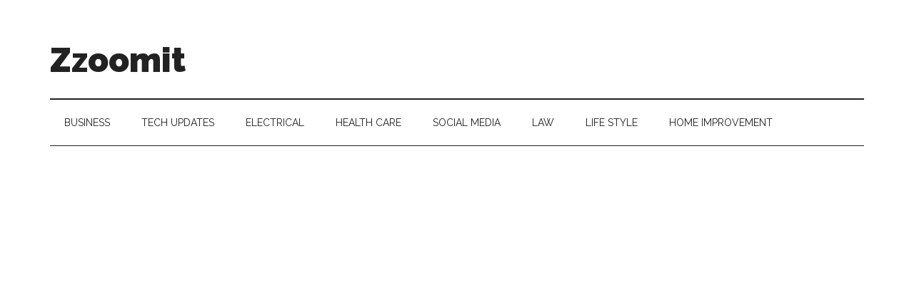

--- FILE ---
content_type: text/html; charset=UTF-8
request_url: https://www.zzoomit.com/how-to-buy-a-chandelier/
body_size: 13033
content:
<!DOCTYPE html>
<html lang="en-US" prefix="og: https://ogp.me/ns#">
<head >
<meta charset="UTF-8" />
<meta name="viewport" content="width=device-width, initial-scale=1" />

<!-- Search Engine Optimization by Rank Math - https://rankmath.com/ -->
<title>How to Buy a Chandelier - Zzoomit</title>
<meta name="description" content="With the rising living standards, the needs and wants of a large section of the population are also increasing rapidly. People are leaning more towards"/>
<meta name="robots" content="follow, index, max-snippet:-1, max-video-preview:-1, max-image-preview:large"/>
<link rel="canonical" href="https://www.zzoomit.com/how-to-buy-a-chandelier/" />
<meta property="og:locale" content="en_US" />
<meta property="og:type" content="article" />
<meta property="og:title" content="How to Buy a Chandelier - Zzoomit" />
<meta property="og:description" content="With the rising living standards, the needs and wants of a large section of the population are also increasing rapidly. People are leaning more towards" />
<meta property="og:url" content="https://www.zzoomit.com/how-to-buy-a-chandelier/" />
<meta property="og:site_name" content="Zzoomit" />
<meta property="article:section" content="Entertainment" />
<meta property="og:image" content="https://www.zzoomit.com/wp-content/uploads/2021/11/How-to-Buy-a-Chandelier.jpeg" />
<meta property="og:image:secure_url" content="https://www.zzoomit.com/wp-content/uploads/2021/11/How-to-Buy-a-Chandelier.jpeg" />
<meta property="og:image:width" content="1280" />
<meta property="og:image:height" content="720" />
<meta property="og:image:alt" content="How to Buy a Chandelier" />
<meta property="og:image:type" content="image/jpeg" />
<meta property="article:published_time" content="2021-11-17T10:21:09+00:00" />
<meta name="twitter:card" content="summary_large_image" />
<meta name="twitter:title" content="How to Buy a Chandelier - Zzoomit" />
<meta name="twitter:description" content="With the rising living standards, the needs and wants of a large section of the population are also increasing rapidly. People are leaning more towards" />
<meta name="twitter:image" content="https://www.zzoomit.com/wp-content/uploads/2021/11/How-to-Buy-a-Chandelier.jpeg" />
<meta name="twitter:label1" content="Written by" />
<meta name="twitter:data1" content="molly famwat" />
<meta name="twitter:label2" content="Time to read" />
<meta name="twitter:data2" content="2 minutes" />
<script type="application/ld+json" class="rank-math-schema">{"@context":"https://schema.org","@graph":[{"@type":["EducationalOrganization","Organization"],"@id":"https://www.zzoomit.com/#organization","name":"Zzoomit","url":"https://www.zzoomit.com","logo":{"@type":"ImageObject","@id":"https://www.zzoomit.com/#logo","url":"http://www.zzoomit.com/wp-content/uploads/2019/01/cropped-Electrical-Electronics-1.png","contentUrl":"http://www.zzoomit.com/wp-content/uploads/2019/01/cropped-Electrical-Electronics-1.png","caption":"Zzoomit","inLanguage":"en-US","width":"388","height":"126"}},{"@type":"WebSite","@id":"https://www.zzoomit.com/#website","url":"https://www.zzoomit.com","name":"Zzoomit","publisher":{"@id":"https://www.zzoomit.com/#organization"},"inLanguage":"en-US"},{"@type":"ImageObject","@id":"https://www.zzoomit.com/wp-content/uploads/2021/11/How-to-Buy-a-Chandelier.jpeg","url":"https://www.zzoomit.com/wp-content/uploads/2021/11/How-to-Buy-a-Chandelier.jpeg","width":"1280","height":"720","inLanguage":"en-US"},{"@type":"WebPage","@id":"https://www.zzoomit.com/how-to-buy-a-chandelier/#webpage","url":"https://www.zzoomit.com/how-to-buy-a-chandelier/","name":"How to Buy a Chandelier - Zzoomit","datePublished":"2021-11-17T10:21:09+00:00","dateModified":"2021-11-17T10:21:09+00:00","isPartOf":{"@id":"https://www.zzoomit.com/#website"},"primaryImageOfPage":{"@id":"https://www.zzoomit.com/wp-content/uploads/2021/11/How-to-Buy-a-Chandelier.jpeg"},"inLanguage":"en-US"},{"@type":"Person","@id":"https://www.zzoomit.com/how-to-buy-a-chandelier/#author","name":"molly famwat","image":{"@type":"ImageObject","@id":"https://secure.gravatar.com/avatar/ab560addf181f7c6cb393dfbe0ba3f00?s=96&amp;d=wp_user_avatar&amp;r=g","url":"https://secure.gravatar.com/avatar/ab560addf181f7c6cb393dfbe0ba3f00?s=96&amp;d=wp_user_avatar&amp;r=g","caption":"molly famwat","inLanguage":"en-US"},"worksFor":{"@id":"https://www.zzoomit.com/#organization"}},{"@type":"BlogPosting","headline":"How to Buy a Chandelier - Zzoomit","datePublished":"2021-11-17T10:21:09+00:00","dateModified":"2021-11-17T10:21:09+00:00","articleSection":"Entertainment","author":{"@id":"https://www.zzoomit.com/how-to-buy-a-chandelier/#author","name":"molly famwat"},"publisher":{"@id":"https://www.zzoomit.com/#organization"},"description":"With the rising living standards, the needs and wants of a large section of the population are also increasing rapidly. People are leaning more towards","name":"How to Buy a Chandelier - Zzoomit","@id":"https://www.zzoomit.com/how-to-buy-a-chandelier/#richSnippet","isPartOf":{"@id":"https://www.zzoomit.com/how-to-buy-a-chandelier/#webpage"},"image":{"@id":"https://www.zzoomit.com/wp-content/uploads/2021/11/How-to-Buy-a-Chandelier.jpeg"},"inLanguage":"en-US","mainEntityOfPage":{"@id":"https://www.zzoomit.com/how-to-buy-a-chandelier/#webpage"}}]}</script>
<!-- /Rank Math WordPress SEO plugin -->

<link rel='dns-prefetch' href='//ajax.googleapis.com' />
<link rel='dns-prefetch' href='//fonts.googleapis.com' />
<link rel="alternate" type="application/rss+xml" title="Zzoomit &raquo; Feed" href="https://www.zzoomit.com/feed/" />
<script type="text/javascript">
/* <![CDATA[ */
window._wpemojiSettings = {"baseUrl":"https:\/\/s.w.org\/images\/core\/emoji\/15.0.3\/72x72\/","ext":".png","svgUrl":"https:\/\/s.w.org\/images\/core\/emoji\/15.0.3\/svg\/","svgExt":".svg","source":{"concatemoji":"https:\/\/www.zzoomit.com\/wp-includes\/js\/wp-emoji-release.min.js?ver=6.5.2"}};
/*! This file is auto-generated */
!function(i,n){var o,s,e;function c(e){try{var t={supportTests:e,timestamp:(new Date).valueOf()};sessionStorage.setItem(o,JSON.stringify(t))}catch(e){}}function p(e,t,n){e.clearRect(0,0,e.canvas.width,e.canvas.height),e.fillText(t,0,0);var t=new Uint32Array(e.getImageData(0,0,e.canvas.width,e.canvas.height).data),r=(e.clearRect(0,0,e.canvas.width,e.canvas.height),e.fillText(n,0,0),new Uint32Array(e.getImageData(0,0,e.canvas.width,e.canvas.height).data));return t.every(function(e,t){return e===r[t]})}function u(e,t,n){switch(t){case"flag":return n(e,"\ud83c\udff3\ufe0f\u200d\u26a7\ufe0f","\ud83c\udff3\ufe0f\u200b\u26a7\ufe0f")?!1:!n(e,"\ud83c\uddfa\ud83c\uddf3","\ud83c\uddfa\u200b\ud83c\uddf3")&&!n(e,"\ud83c\udff4\udb40\udc67\udb40\udc62\udb40\udc65\udb40\udc6e\udb40\udc67\udb40\udc7f","\ud83c\udff4\u200b\udb40\udc67\u200b\udb40\udc62\u200b\udb40\udc65\u200b\udb40\udc6e\u200b\udb40\udc67\u200b\udb40\udc7f");case"emoji":return!n(e,"\ud83d\udc26\u200d\u2b1b","\ud83d\udc26\u200b\u2b1b")}return!1}function f(e,t,n){var r="undefined"!=typeof WorkerGlobalScope&&self instanceof WorkerGlobalScope?new OffscreenCanvas(300,150):i.createElement("canvas"),a=r.getContext("2d",{willReadFrequently:!0}),o=(a.textBaseline="top",a.font="600 32px Arial",{});return e.forEach(function(e){o[e]=t(a,e,n)}),o}function t(e){var t=i.createElement("script");t.src=e,t.defer=!0,i.head.appendChild(t)}"undefined"!=typeof Promise&&(o="wpEmojiSettingsSupports",s=["flag","emoji"],n.supports={everything:!0,everythingExceptFlag:!0},e=new Promise(function(e){i.addEventListener("DOMContentLoaded",e,{once:!0})}),new Promise(function(t){var n=function(){try{var e=JSON.parse(sessionStorage.getItem(o));if("object"==typeof e&&"number"==typeof e.timestamp&&(new Date).valueOf()<e.timestamp+604800&&"object"==typeof e.supportTests)return e.supportTests}catch(e){}return null}();if(!n){if("undefined"!=typeof Worker&&"undefined"!=typeof OffscreenCanvas&&"undefined"!=typeof URL&&URL.createObjectURL&&"undefined"!=typeof Blob)try{var e="postMessage("+f.toString()+"("+[JSON.stringify(s),u.toString(),p.toString()].join(",")+"));",r=new Blob([e],{type:"text/javascript"}),a=new Worker(URL.createObjectURL(r),{name:"wpTestEmojiSupports"});return void(a.onmessage=function(e){c(n=e.data),a.terminate(),t(n)})}catch(e){}c(n=f(s,u,p))}t(n)}).then(function(e){for(var t in e)n.supports[t]=e[t],n.supports.everything=n.supports.everything&&n.supports[t],"flag"!==t&&(n.supports.everythingExceptFlag=n.supports.everythingExceptFlag&&n.supports[t]);n.supports.everythingExceptFlag=n.supports.everythingExceptFlag&&!n.supports.flag,n.DOMReady=!1,n.readyCallback=function(){n.DOMReady=!0}}).then(function(){return e}).then(function(){var e;n.supports.everything||(n.readyCallback(),(e=n.source||{}).concatemoji?t(e.concatemoji):e.wpemoji&&e.twemoji&&(t(e.twemoji),t(e.wpemoji)))}))}((window,document),window._wpemojiSettings);
/* ]]> */
</script>
<link rel='stylesheet' id='magazine-pro-css' href='https://www.zzoomit.com/wp-content/themes/magazine-pro/style.css?ver=3.3.0' type='text/css' media='all' />
<style id='magazine-pro-inline-css' type='text/css'>
.has-custom-color {
	color: #008285 !important;
}

.has-custom-background-color {
	background-color: #008285 !important;
}

.has-accent-color {
	color: #008285 !important;
}

.has-accent-background-color {
	background-color: #008285 !important;
}

.content .wp-block-button .wp-block-button__link:focus,
.content .wp-block-button .wp-block-button__link:hover {
	background-color: #008285;
	color: #fff;
}

.content .wp-block-button.is-style-outline .wp-block-button__link.has-text-color,
.content .wp-block-button.is-style-outline .wp-block-button__link:not(.has-text-color):focus,
.content .wp-block-button.is-style-outline .wp-block-button__link:not(.has-text-color):hover {
	color: #008285;
}

.entry-content .wp-block-pullquote.is-style-solid-color {
	background-color: #008285;
}
</style>
<style id='wp-emoji-styles-inline-css' type='text/css'>

	img.wp-smiley, img.emoji {
		display: inline !important;
		border: none !important;
		box-shadow: none !important;
		height: 1em !important;
		width: 1em !important;
		margin: 0 0.07em !important;
		vertical-align: -0.1em !important;
		background: none !important;
		padding: 0 !important;
	}
</style>
<link rel='stylesheet' id='wp-block-library-css' href='https://www.zzoomit.com/wp-includes/css/dist/block-library/style.min.css?ver=6.5.2' type='text/css' media='all' />
<style id='rank-math-toc-block-style-inline-css' type='text/css'>
.wp-block-rank-math-toc-block nav ol{counter-reset:item}.wp-block-rank-math-toc-block nav ol li{display:block}.wp-block-rank-math-toc-block nav ol li:before{content:counters(item, ".") ". ";counter-increment:item}

</style>
<style id='rank-math-rich-snippet-style-inline-css' type='text/css'>
/*!
* Plugin:  Rank Math
* URL: https://rankmath.com/wordpress/plugin/seo-suite/
* Name:  rank-math-review-snippet.css
*/@-webkit-keyframes spin{0%{-webkit-transform:rotate(0deg)}100%{-webkit-transform:rotate(-360deg)}}@keyframes spin{0%{-webkit-transform:rotate(0deg)}100%{-webkit-transform:rotate(-360deg)}}@keyframes bounce{from{-webkit-transform:translateY(0px);transform:translateY(0px)}to{-webkit-transform:translateY(-5px);transform:translateY(-5px)}}@-webkit-keyframes bounce{from{-webkit-transform:translateY(0px);transform:translateY(0px)}to{-webkit-transform:translateY(-5px);transform:translateY(-5px)}}@-webkit-keyframes loading{0%{background-size:20% 50% ,20% 50% ,20% 50%}20%{background-size:20% 20% ,20% 50% ,20% 50%}40%{background-size:20% 100%,20% 20% ,20% 50%}60%{background-size:20% 50% ,20% 100%,20% 20%}80%{background-size:20% 50% ,20% 50% ,20% 100%}100%{background-size:20% 50% ,20% 50% ,20% 50%}}@keyframes loading{0%{background-size:20% 50% ,20% 50% ,20% 50%}20%{background-size:20% 20% ,20% 50% ,20% 50%}40%{background-size:20% 100%,20% 20% ,20% 50%}60%{background-size:20% 50% ,20% 100%,20% 20%}80%{background-size:20% 50% ,20% 50% ,20% 100%}100%{background-size:20% 50% ,20% 50% ,20% 50%}}:root{--rankmath-wp-adminbar-height: 0}#rank-math-rich-snippet-wrapper{overflow:hidden}#rank-math-rich-snippet-wrapper h5.rank-math-title{display:block;font-size:18px;line-height:1.4}#rank-math-rich-snippet-wrapper .rank-math-review-image{float:right;max-width:40%;margin-left:15px}#rank-math-rich-snippet-wrapper .rank-math-review-data{margin-bottom:15px}#rank-math-rich-snippet-wrapper .rank-math-total-wrapper{width:100%;padding:0 0 20px 0;float:left;clear:both;position:relative;-webkit-box-sizing:border-box;box-sizing:border-box}#rank-math-rich-snippet-wrapper .rank-math-total-wrapper .rank-math-total{border:0;display:block;margin:0;width:auto;float:left;text-align:left;padding:0;font-size:24px;line-height:1;font-weight:700;-webkit-box-sizing:border-box;box-sizing:border-box;overflow:hidden}#rank-math-rich-snippet-wrapper .rank-math-total-wrapper .rank-math-review-star{float:left;margin-left:15px;margin-top:5px;position:relative;z-index:99;line-height:1}#rank-math-rich-snippet-wrapper .rank-math-total-wrapper .rank-math-review-star .rank-math-review-result-wrapper{display:inline-block;white-space:nowrap;position:relative;color:#e7e7e7}#rank-math-rich-snippet-wrapper .rank-math-total-wrapper .rank-math-review-star .rank-math-review-result-wrapper .rank-math-review-result{position:absolute;top:0;left:0;overflow:hidden;white-space:nowrap;color:#ffbe01}#rank-math-rich-snippet-wrapper .rank-math-total-wrapper .rank-math-review-star .rank-math-review-result-wrapper i{font-size:18px;-webkit-text-stroke-width:1px;font-style:normal;padding:0 2px;line-height:inherit}#rank-math-rich-snippet-wrapper .rank-math-total-wrapper .rank-math-review-star .rank-math-review-result-wrapper i:before{content:"\2605"}body.rtl #rank-math-rich-snippet-wrapper .rank-math-review-image{float:left;margin-left:0;margin-right:15px}body.rtl #rank-math-rich-snippet-wrapper .rank-math-total-wrapper .rank-math-total{float:right}body.rtl #rank-math-rich-snippet-wrapper .rank-math-total-wrapper .rank-math-review-star{float:right;margin-left:0;margin-right:15px}body.rtl #rank-math-rich-snippet-wrapper .rank-math-total-wrapper .rank-math-review-star .rank-math-review-result{left:auto;right:0}@media screen and (max-width: 480px){#rank-math-rich-snippet-wrapper .rank-math-review-image{display:block;max-width:100%;width:100%;text-align:center;margin-right:0}#rank-math-rich-snippet-wrapper .rank-math-review-data{clear:both}}.clear{clear:both}

</style>
<style id='classic-theme-styles-inline-css' type='text/css'>
/*! This file is auto-generated */
.wp-block-button__link{color:#fff;background-color:#32373c;border-radius:9999px;box-shadow:none;text-decoration:none;padding:calc(.667em + 2px) calc(1.333em + 2px);font-size:1.125em}.wp-block-file__button{background:#32373c;color:#fff;text-decoration:none}
</style>
<style id='global-styles-inline-css' type='text/css'>
body{--wp--preset--color--black: #000000;--wp--preset--color--cyan-bluish-gray: #abb8c3;--wp--preset--color--white: #ffffff;--wp--preset--color--pale-pink: #f78da7;--wp--preset--color--vivid-red: #cf2e2e;--wp--preset--color--luminous-vivid-orange: #ff6900;--wp--preset--color--luminous-vivid-amber: #fcb900;--wp--preset--color--light-green-cyan: #7bdcb5;--wp--preset--color--vivid-green-cyan: #00d084;--wp--preset--color--pale-cyan-blue: #8ed1fc;--wp--preset--color--vivid-cyan-blue: #0693e3;--wp--preset--color--vivid-purple: #9b51e0;--wp--preset--color--custom: #008285;--wp--preset--color--accent: #008285;--wp--preset--gradient--vivid-cyan-blue-to-vivid-purple: linear-gradient(135deg,rgba(6,147,227,1) 0%,rgb(155,81,224) 100%);--wp--preset--gradient--light-green-cyan-to-vivid-green-cyan: linear-gradient(135deg,rgb(122,220,180) 0%,rgb(0,208,130) 100%);--wp--preset--gradient--luminous-vivid-amber-to-luminous-vivid-orange: linear-gradient(135deg,rgba(252,185,0,1) 0%,rgba(255,105,0,1) 100%);--wp--preset--gradient--luminous-vivid-orange-to-vivid-red: linear-gradient(135deg,rgba(255,105,0,1) 0%,rgb(207,46,46) 100%);--wp--preset--gradient--very-light-gray-to-cyan-bluish-gray: linear-gradient(135deg,rgb(238,238,238) 0%,rgb(169,184,195) 100%);--wp--preset--gradient--cool-to-warm-spectrum: linear-gradient(135deg,rgb(74,234,220) 0%,rgb(151,120,209) 20%,rgb(207,42,186) 40%,rgb(238,44,130) 60%,rgb(251,105,98) 80%,rgb(254,248,76) 100%);--wp--preset--gradient--blush-light-purple: linear-gradient(135deg,rgb(255,206,236) 0%,rgb(152,150,240) 100%);--wp--preset--gradient--blush-bordeaux: linear-gradient(135deg,rgb(254,205,165) 0%,rgb(254,45,45) 50%,rgb(107,0,62) 100%);--wp--preset--gradient--luminous-dusk: linear-gradient(135deg,rgb(255,203,112) 0%,rgb(199,81,192) 50%,rgb(65,88,208) 100%);--wp--preset--gradient--pale-ocean: linear-gradient(135deg,rgb(255,245,203) 0%,rgb(182,227,212) 50%,rgb(51,167,181) 100%);--wp--preset--gradient--electric-grass: linear-gradient(135deg,rgb(202,248,128) 0%,rgb(113,206,126) 100%);--wp--preset--gradient--midnight: linear-gradient(135deg,rgb(2,3,129) 0%,rgb(40,116,252) 100%);--wp--preset--font-size--small: 12px;--wp--preset--font-size--medium: 20px;--wp--preset--font-size--large: 20px;--wp--preset--font-size--x-large: 42px;--wp--preset--font-size--normal: 16px;--wp--preset--font-size--larger: 24px;--wp--preset--spacing--20: 0.44rem;--wp--preset--spacing--30: 0.67rem;--wp--preset--spacing--40: 1rem;--wp--preset--spacing--50: 1.5rem;--wp--preset--spacing--60: 2.25rem;--wp--preset--spacing--70: 3.38rem;--wp--preset--spacing--80: 5.06rem;--wp--preset--shadow--natural: 6px 6px 9px rgba(0, 0, 0, 0.2);--wp--preset--shadow--deep: 12px 12px 50px rgba(0, 0, 0, 0.4);--wp--preset--shadow--sharp: 6px 6px 0px rgba(0, 0, 0, 0.2);--wp--preset--shadow--outlined: 6px 6px 0px -3px rgba(255, 255, 255, 1), 6px 6px rgba(0, 0, 0, 1);--wp--preset--shadow--crisp: 6px 6px 0px rgba(0, 0, 0, 1);}:where(.is-layout-flex){gap: 0.5em;}:where(.is-layout-grid){gap: 0.5em;}body .is-layout-flow > .alignleft{float: left;margin-inline-start: 0;margin-inline-end: 2em;}body .is-layout-flow > .alignright{float: right;margin-inline-start: 2em;margin-inline-end: 0;}body .is-layout-flow > .aligncenter{margin-left: auto !important;margin-right: auto !important;}body .is-layout-constrained > .alignleft{float: left;margin-inline-start: 0;margin-inline-end: 2em;}body .is-layout-constrained > .alignright{float: right;margin-inline-start: 2em;margin-inline-end: 0;}body .is-layout-constrained > .aligncenter{margin-left: auto !important;margin-right: auto !important;}body .is-layout-constrained > :where(:not(.alignleft):not(.alignright):not(.alignfull)){max-width: var(--wp--style--global--content-size);margin-left: auto !important;margin-right: auto !important;}body .is-layout-constrained > .alignwide{max-width: var(--wp--style--global--wide-size);}body .is-layout-flex{display: flex;}body .is-layout-flex{flex-wrap: wrap;align-items: center;}body .is-layout-flex > *{margin: 0;}body .is-layout-grid{display: grid;}body .is-layout-grid > *{margin: 0;}:where(.wp-block-columns.is-layout-flex){gap: 2em;}:where(.wp-block-columns.is-layout-grid){gap: 2em;}:where(.wp-block-post-template.is-layout-flex){gap: 1.25em;}:where(.wp-block-post-template.is-layout-grid){gap: 1.25em;}.has-black-color{color: var(--wp--preset--color--black) !important;}.has-cyan-bluish-gray-color{color: var(--wp--preset--color--cyan-bluish-gray) !important;}.has-white-color{color: var(--wp--preset--color--white) !important;}.has-pale-pink-color{color: var(--wp--preset--color--pale-pink) !important;}.has-vivid-red-color{color: var(--wp--preset--color--vivid-red) !important;}.has-luminous-vivid-orange-color{color: var(--wp--preset--color--luminous-vivid-orange) !important;}.has-luminous-vivid-amber-color{color: var(--wp--preset--color--luminous-vivid-amber) !important;}.has-light-green-cyan-color{color: var(--wp--preset--color--light-green-cyan) !important;}.has-vivid-green-cyan-color{color: var(--wp--preset--color--vivid-green-cyan) !important;}.has-pale-cyan-blue-color{color: var(--wp--preset--color--pale-cyan-blue) !important;}.has-vivid-cyan-blue-color{color: var(--wp--preset--color--vivid-cyan-blue) !important;}.has-vivid-purple-color{color: var(--wp--preset--color--vivid-purple) !important;}.has-black-background-color{background-color: var(--wp--preset--color--black) !important;}.has-cyan-bluish-gray-background-color{background-color: var(--wp--preset--color--cyan-bluish-gray) !important;}.has-white-background-color{background-color: var(--wp--preset--color--white) !important;}.has-pale-pink-background-color{background-color: var(--wp--preset--color--pale-pink) !important;}.has-vivid-red-background-color{background-color: var(--wp--preset--color--vivid-red) !important;}.has-luminous-vivid-orange-background-color{background-color: var(--wp--preset--color--luminous-vivid-orange) !important;}.has-luminous-vivid-amber-background-color{background-color: var(--wp--preset--color--luminous-vivid-amber) !important;}.has-light-green-cyan-background-color{background-color: var(--wp--preset--color--light-green-cyan) !important;}.has-vivid-green-cyan-background-color{background-color: var(--wp--preset--color--vivid-green-cyan) !important;}.has-pale-cyan-blue-background-color{background-color: var(--wp--preset--color--pale-cyan-blue) !important;}.has-vivid-cyan-blue-background-color{background-color: var(--wp--preset--color--vivid-cyan-blue) !important;}.has-vivid-purple-background-color{background-color: var(--wp--preset--color--vivid-purple) !important;}.has-black-border-color{border-color: var(--wp--preset--color--black) !important;}.has-cyan-bluish-gray-border-color{border-color: var(--wp--preset--color--cyan-bluish-gray) !important;}.has-white-border-color{border-color: var(--wp--preset--color--white) !important;}.has-pale-pink-border-color{border-color: var(--wp--preset--color--pale-pink) !important;}.has-vivid-red-border-color{border-color: var(--wp--preset--color--vivid-red) !important;}.has-luminous-vivid-orange-border-color{border-color: var(--wp--preset--color--luminous-vivid-orange) !important;}.has-luminous-vivid-amber-border-color{border-color: var(--wp--preset--color--luminous-vivid-amber) !important;}.has-light-green-cyan-border-color{border-color: var(--wp--preset--color--light-green-cyan) !important;}.has-vivid-green-cyan-border-color{border-color: var(--wp--preset--color--vivid-green-cyan) !important;}.has-pale-cyan-blue-border-color{border-color: var(--wp--preset--color--pale-cyan-blue) !important;}.has-vivid-cyan-blue-border-color{border-color: var(--wp--preset--color--vivid-cyan-blue) !important;}.has-vivid-purple-border-color{border-color: var(--wp--preset--color--vivid-purple) !important;}.has-vivid-cyan-blue-to-vivid-purple-gradient-background{background: var(--wp--preset--gradient--vivid-cyan-blue-to-vivid-purple) !important;}.has-light-green-cyan-to-vivid-green-cyan-gradient-background{background: var(--wp--preset--gradient--light-green-cyan-to-vivid-green-cyan) !important;}.has-luminous-vivid-amber-to-luminous-vivid-orange-gradient-background{background: var(--wp--preset--gradient--luminous-vivid-amber-to-luminous-vivid-orange) !important;}.has-luminous-vivid-orange-to-vivid-red-gradient-background{background: var(--wp--preset--gradient--luminous-vivid-orange-to-vivid-red) !important;}.has-very-light-gray-to-cyan-bluish-gray-gradient-background{background: var(--wp--preset--gradient--very-light-gray-to-cyan-bluish-gray) !important;}.has-cool-to-warm-spectrum-gradient-background{background: var(--wp--preset--gradient--cool-to-warm-spectrum) !important;}.has-blush-light-purple-gradient-background{background: var(--wp--preset--gradient--blush-light-purple) !important;}.has-blush-bordeaux-gradient-background{background: var(--wp--preset--gradient--blush-bordeaux) !important;}.has-luminous-dusk-gradient-background{background: var(--wp--preset--gradient--luminous-dusk) !important;}.has-pale-ocean-gradient-background{background: var(--wp--preset--gradient--pale-ocean) !important;}.has-electric-grass-gradient-background{background: var(--wp--preset--gradient--electric-grass) !important;}.has-midnight-gradient-background{background: var(--wp--preset--gradient--midnight) !important;}.has-small-font-size{font-size: var(--wp--preset--font-size--small) !important;}.has-medium-font-size{font-size: var(--wp--preset--font-size--medium) !important;}.has-large-font-size{font-size: var(--wp--preset--font-size--large) !important;}.has-x-large-font-size{font-size: var(--wp--preset--font-size--x-large) !important;}
.wp-block-navigation a:where(:not(.wp-element-button)){color: inherit;}
:where(.wp-block-post-template.is-layout-flex){gap: 1.25em;}:where(.wp-block-post-template.is-layout-grid){gap: 1.25em;}
:where(.wp-block-columns.is-layout-flex){gap: 2em;}:where(.wp-block-columns.is-layout-grid){gap: 2em;}
.wp-block-pullquote{font-size: 1.5em;line-height: 1.6;}
</style>
<link rel='stylesheet' id='contact-form-7-css' href='https://www.zzoomit.com/wp-content/plugins/contact-form-7/includes/css/styles.css?ver=5.9.5' type='text/css' media='all' />
<link rel='stylesheet' id='ppress-frontend-css' href='https://www.zzoomit.com/wp-content/plugins/wp-user-avatar/assets/css/frontend.min.css?ver=4.15.19' type='text/css' media='all' />
<link rel='stylesheet' id='ppress-flatpickr-css' href='https://www.zzoomit.com/wp-content/plugins/wp-user-avatar/assets/flatpickr/flatpickr.min.css?ver=4.15.19' type='text/css' media='all' />
<link rel='stylesheet' id='ppress-select2-css' href='https://www.zzoomit.com/wp-content/plugins/wp-user-avatar/assets/select2/select2.min.css?ver=6.5.2' type='text/css' media='all' />
<link rel='stylesheet' id='ql-jquery-ui-css' href='//ajax.googleapis.com/ajax/libs/jqueryui/1.12.1/themes/smoothness/jquery-ui.css?ver=6.5.2' type='text/css' media='all' />
<link rel='stylesheet' id='dashicons-css' href='https://www.zzoomit.com/wp-includes/css/dashicons.min.css?ver=6.5.2' type='text/css' media='all' />
<link rel='stylesheet' id='google-fonts-css' href='//fonts.googleapis.com/css?family=Roboto%3A300%2C400%7CRaleway%3A400%2C500%2C900&#038;ver=3.3.0' type='text/css' media='all' />
<link rel='stylesheet' id='magazine-pro-gutenberg-css' href='https://www.zzoomit.com/wp-content/themes/magazine-pro/lib/gutenberg/front-end.css?ver=3.3.0' type='text/css' media='all' />
<link rel='stylesheet' id='displayfeaturedimage-style-css' href='https://www.zzoomit.com/wp-content/plugins/display-featured-image-genesis/includes/css/display-featured-image-genesis.css?ver=3.2.3' type='text/css' media='all' />
<style id='displayfeaturedimage-style-inline-css' type='text/css'>
.big-leader__image { animation: dfig-fadein 750ms; }
</style>
<script type="text/javascript" defer='defer' src="https://www.zzoomit.com/wp-includes/js/jquery/jquery.min.js?ver=3.7.1" id="jquery-core-js"></script>
<script type="text/javascript" async='async' src="https://www.zzoomit.com/wp-includes/js/jquery/jquery-migrate.min.js?ver=3.4.1" id="jquery-migrate-js"></script>
<script type="text/javascript" async='async' src="https://www.zzoomit.com/wp-content/plugins/wp-user-avatar/assets/flatpickr/flatpickr.min.js?ver=4.15.19" id="ppress-flatpickr-js"></script>
<script type="text/javascript" async='async' src="https://www.zzoomit.com/wp-content/plugins/wp-user-avatar/assets/select2/select2.min.js?ver=4.15.19" id="ppress-select2-js"></script>
<script type="text/javascript" async='async' src="https://www.zzoomit.com/wp-content/themes/magazine-pro/js/entry-date.js?ver=1.0.0" id="magazine-entry-date-js"></script>
<link rel="https://api.w.org/" href="https://www.zzoomit.com/wp-json/" /><link rel="alternate" type="application/json" href="https://www.zzoomit.com/wp-json/wp/v2/posts/10592" /><link rel="EditURI" type="application/rsd+xml" title="RSD" href="https://www.zzoomit.com/xmlrpc.php?rsd" />
<meta name="generator" content="WordPress 6.5.2" />
<link rel='shortlink' href='https://www.zzoomit.com/?p=10592' />
<link rel="alternate" type="application/json+oembed" href="https://www.zzoomit.com/wp-json/oembed/1.0/embed?url=https%3A%2F%2Fwww.zzoomit.com%2Fhow-to-buy-a-chandelier%2F" />
<link rel="alternate" type="text/xml+oembed" href="https://www.zzoomit.com/wp-json/oembed/1.0/embed?url=https%3A%2F%2Fwww.zzoomit.com%2Fhow-to-buy-a-chandelier%2F&#038;format=xml" />
	<meta name="theme-color" content="#fff" />
			<meta property="og:type" content="article" />
													<meta property="og:image" content="https://www.zzoomit.com/wp-content/uploads/2021/11/How-to-Buy-a-Chandelier-1024x576.jpeg" />
				<meta name="twitter:image" content="https://www.zzoomit.com/wp-content/uploads/2021/11/How-to-Buy-a-Chandelier-1024x576.jpeg" />
						<meta property="og:url" content="https://www.zzoomit.com/how-to-buy-a-chandelier/" />
			<meta property="og:title" content="How to Buy a Chandelier" />
			<meta property="og:description" content="With the rising living standards, the needs and wants of a large section of the population are also increasing rapidly. People are leaning more towards comfort and aesthetics than ever. They are investing in home enhancement and other such luxuries. One of the latest trends concerning Decorative Lights is the addition of the mighty chandelier. [&hellip;]" />
			<meta name="twitter:card" content="summary_large_image">
			<meta name="twitter:url" content="https://www.zzoomit.com/how-to-buy-a-chandelier/">
			<meta name="twitter:title" content="How to Buy a Chandelier">
			<meta name="twitter:description" content="With the rising living standards, the needs and wants of a large section of the population are also increasing rapidly. People are leaning more towards comfort and aesthetics than ever. They are investing in home enhancement and other such luxuries. One of the latest trends concerning Decorative Lights is the addition of the mighty chandelier. [&hellip;]">
			<meta name="bm-site-verification" content="d1c556d7d32ce2f7fc825ca87ccab27a9453ffd2">
<meta name="google-site-verification" content="29Rsp8-y-KfLcwfigLu5VSSylrkKLhfitGlIKFu89xE" />
<!-- Global site tag (gtag.js) - Google Analytics -->
<script async src="https://www.googletagmanager.com/gtag/js?id=UA-182676780-1"></script>
<script>
  window.dataLayer = window.dataLayer || [];
  function gtag(){dataLayer.push(arguments);}
  gtag('js', new Date());

  gtag('config', 'UA-182676780-1');
</script>
<meta name="publisuites-verify-code" content="aHR0cHM6Ly93d3cuenpvb21pdC5jb20=" />

<meta name="publicationmedia-verification" content="688101b4-0f77-4c04-85f8-6c3d15347b15"/>
<link rel="icon" href="https://www.zzoomit.com/wp-content/uploads/2020/04/cropped-Zzoomit-favourite-icon-1-32x32.png" sizes="32x32" />
<link rel="icon" href="https://www.zzoomit.com/wp-content/uploads/2020/04/cropped-Zzoomit-favourite-icon-1-192x192.png" sizes="192x192" />
<link rel="apple-touch-icon" href="https://www.zzoomit.com/wp-content/uploads/2020/04/cropped-Zzoomit-favourite-icon-1-180x180.png" />
<meta name="msapplication-TileImage" content="https://www.zzoomit.com/wp-content/uploads/2020/04/cropped-Zzoomit-favourite-icon-1-270x270.png" />
</head>
<body class="post-template-default single single-post postid-10592 single-format-standard wp-embed-responsive header-full-width content-sidebar genesis-breadcrumbs-visible genesis-footer-widgets-hidden news-pro-orange has-leader" itemscope itemtype="https://schema.org/WebPage"><div class="site-container"><ul class="genesis-skip-link"><li><a href="#genesis-content" class="screen-reader-shortcut"> Skip to main content</a></li><li><a href="#genesis-nav-secondary" class="screen-reader-shortcut"> Skip to secondary menu</a></li><li><a href="#genesis-sidebar-primary" class="screen-reader-shortcut"> Skip to primary sidebar</a></li></ul><header class="site-header" itemscope itemtype="https://schema.org/WPHeader"><div class="wrap"><div class="title-area"><p class="site-title" itemprop="headline"><a href="https://www.zzoomit.com/">Zzoomit</a></p><p class="site-description" itemprop="description">Magazine</p></div></div></header><nav class="nav-secondary" aria-label="Secondary" id="genesis-nav-secondary" itemscope itemtype="https://schema.org/SiteNavigationElement"><div class="wrap"><ul id="menu-main-navigation" class="menu genesis-nav-menu menu-secondary js-superfish"><li id="menu-item-2672" class="menu-item menu-item-type-taxonomy menu-item-object-category menu-item-2672"><a href="https://www.zzoomit.com/category/business/" itemprop="url"><span itemprop="name">Business</span></a></li>
<li id="menu-item-2674" class="menu-item menu-item-type-taxonomy menu-item-object-category menu-item-2674"><a href="https://www.zzoomit.com/category/tech-updates/" itemprop="url"><span itemprop="name">Tech Updates</span></a></li>
<li id="menu-item-2066" class="menu-item menu-item-type-taxonomy menu-item-object-category menu-item-2066"><a href="https://www.zzoomit.com/category/electrical/" itemprop="url"><span itemprop="name">Electrical</span></a></li>
<li id="menu-item-2271" class="menu-item menu-item-type-taxonomy menu-item-object-category menu-item-2271"><a href="https://www.zzoomit.com/category/health-care/" itemprop="url"><span itemprop="name">Health Care</span></a></li>
<li id="menu-item-2273" class="menu-item menu-item-type-taxonomy menu-item-object-category menu-item-2273"><a href="https://www.zzoomit.com/category/social-media/" itemprop="url"><span itemprop="name">Social Media</span></a></li>
<li id="menu-item-2830" class="menu-item menu-item-type-taxonomy menu-item-object-category menu-item-2830"><a href="https://www.zzoomit.com/category/law/" itemprop="url"><span itemprop="name">Law</span></a></li>
<li id="menu-item-2916" class="menu-item menu-item-type-taxonomy menu-item-object-category menu-item-2916"><a href="https://www.zzoomit.com/category/life-style/" itemprop="url"><span itemprop="name">Life Style</span></a></li>
<li id="menu-item-2917" class="menu-item menu-item-type-taxonomy menu-item-object-category menu-item-2917"><a href="https://www.zzoomit.com/category/home-improvement/" itemprop="url"><span itemprop="name">Home Improvement</span></a></li>
</ul></div></nav><div class="big-leader"><div class="wrap"><h1 class="entry-title featured-image-overlay" itemprop="headline">How to Buy a Chandelier</h1></div><noscript><div class="backstretch no-js"><img width="1280" height="720" src="https://www.zzoomit.com/wp-content/uploads/2021/11/How-to-Buy-a-Chandelier.jpeg" class="big-leader__image post-image" alt="How to Buy a Chandelier" aria-hidden="true" decoding="async" loading="lazy" srcset="https://www.zzoomit.com/wp-content/uploads/2021/11/How-to-Buy-a-Chandelier.jpeg 1280w, https://www.zzoomit.com/wp-content/uploads/2021/11/How-to-Buy-a-Chandelier-300x169.jpeg 300w, https://www.zzoomit.com/wp-content/uploads/2021/11/How-to-Buy-a-Chandelier-1024x576.jpeg 1024w, https://www.zzoomit.com/wp-content/uploads/2021/11/How-to-Buy-a-Chandelier-768x432.jpeg 768w, https://www.zzoomit.com/wp-content/uploads/2021/11/How-to-Buy-a-Chandelier-600x337.jpeg 600w" sizes="(max-width: 1280px) 100vw, 1280px" /></div></noscript></div><div class="site-inner"><div class="content-sidebar-wrap"><main class="content" id="genesis-content"><div class="breadcrumb" itemscope itemtype="https://schema.org/BreadcrumbList">You are here: <span class="breadcrumb-link-wrap" itemprop="itemListElement" itemscope itemtype="https://schema.org/ListItem"><a class="breadcrumb-link" href="https://www.zzoomit.com/" itemprop="item"><span class="breadcrumb-link-text-wrap" itemprop="name">Home</span></a><meta itemprop="position" content="1"></span> <span aria-label="breadcrumb separator">/</span> <span class="breadcrumb-link-wrap" itemprop="itemListElement" itemscope itemtype="https://schema.org/ListItem"><a class="breadcrumb-link" href="https://www.zzoomit.com/category/entertainment/" itemprop="item"><span class="breadcrumb-link-text-wrap" itemprop="name">Entertainment</span></a><meta itemprop="position" content="2"></span> <span aria-label="breadcrumb separator">/</span> How to Buy a Chandelier</div><article class="post-10592 post type-post status-publish format-standard has-post-thumbnail category-entertainment entry" aria-label="How to Buy a Chandelier" itemscope itemtype="https://schema.org/CreativeWork"><header class="entry-header"><p class="entry-meta"><time class="entry-time" itemprop="datePublished" datetime="2021-11-17T10:21:09+00:00">November 17, 2021</time> by <span class="entry-author" itemprop="author" itemscope itemtype="https://schema.org/Person"><a href="https://www.zzoomit.com/author/molly-famwat/" class="entry-author-link" rel="author" itemprop="url"><span class="entry-author-name" itemprop="name">molly famwat</span></a></span>  </p></header><div class="entry-content" itemprop="text"><p>With the rising living standards, the needs and wants of a large section of the population are also increasing rapidly. People are leaning more towards comfort and aesthetics than ever. They are investing in home enhancement and other such luxuries. One of the latest trends concerning Decorative Lights is the addition of the mighty chandelier. Did you know that chandeliers came into existence during the medieval period and provided lighting up until the 18th century? Although it has never been out of trend ever since its usage, it has recently highlighted the home decor industry. As you read further, you will understand the significance of chandeliers and some tips on making a good chandelier purchase.</p>
<h3>Why do people use chandeliers and other decorative lighting options?</h3>
<p>In the medieval era, chandeliers were used to act as a light source when electricity had not graced all parts of the world. The most used design of chandeliers back then was made from glasses, mirrors, and crystals, with light from candles and gas. Nowadays, people use electricity-induced chandeliers and <a href="https://whiteteak.com/" target="_blank" rel="noopener">Decorative Lights</a> to serve home decor purposes rather than lighting. It is because not all spaces of a home need to be brightly lit. In such places, low-powered ornamental lights are installed. These low-powered lights save electricity effectively and help add a new and elegant touch to the room.</p>
<h3>Tips for choosing the best chandelier according to your room requirements</h3>
<p>With so many Decorative Lights options available in the market, choosing the one that suits you best can prove to be quite tricky. Following the chandelier purchase tips mentioned below, you will be able to seal the best deal in the market.</p>
<p>Always formulate and decide on a budget before going ahead with choosing a good chandelier. Not all good chandeliers are expensive, and not all low-quality ones are cheap.</p>
<p>If you are purchasing <a href="https://whiteteak.com/m/chandeliers" target="_blank" rel="noopener">Chandeliers Online</a>, you need to ensure that the seller you are making the online purchase is authentic. Lookup for customer reviews and feedback to get to know the seller better.</p>
<p>According to the design, most chandeliers are made using brass, iron, crystals, and mirrors. Try to select a chandelier that will go well with the home interiors. ‘</p>
<p>Choose the size of the chandelier according to the room it is to be installed in, especially if you are buying Chandeliers Online. You don’t want a huge chandelier dangling in the middle of your tiny studio room and not appealing at all.</p>
<p>Ensure that the seller you are buying it from provides a warranty or other related goods policy to be on the safer side. Also, consider the maintenance and installation cost before striking the deal.</p>
<p>Several manufactures are also selling some amazing Chandeliers Online. But whether you make an online or go to a physical dealer, it is important to keep the tips mentioned above in mind. Owning a beautiful chandelier will not only add a sophisticated feel to your house; being welcomed by the view of a magnificent chandelier dangling above will automatically improve your mood by acting as a feel-good factor. If you are a person, who is a fan of creative and medieval art, then just one glance at the crystal-ridden chandelier, even if it is not lit, will make you feel that indescribable sense of peace and serenity.</p>
</div><footer class="entry-footer"></footer></article></main><aside class="sidebar sidebar-primary widget-area" role="complementary" aria-label="Primary Sidebar" itemscope itemtype="https://schema.org/WPSideBar" id="genesis-sidebar-primary"><h2 class="genesis-sidebar-title screen-reader-text">Primary Sidebar</h2><section id="search-2" class="widget widget_search"><div class="widget-wrap"><form class="search-form" method="get" action="https://www.zzoomit.com/" role="search" itemprop="potentialAction" itemscope itemtype="https://schema.org/SearchAction"><label class="search-form-label screen-reader-text" for="searchform-1">Search the site ...</label><input class="search-form-input" type="search" name="s" id="searchform-1" placeholder="Search the site ..." itemprop="query-input"><input class="search-form-submit" type="submit" value="Search"><meta content="https://www.zzoomit.com/?s={s}" itemprop="target"></form></div></section>
<section id="categories-9" class="widget widget_categories"><div class="widget-wrap"><h3 class="widgettitle widget-title">Categories</h3>
<form action="https://www.zzoomit.com" method="get"><label class="screen-reader-text" for="cat">Categories</label><select  name='cat' id='cat' class='postform'>
	<option value='-1'>Select Category</option>
	<option class="level-0" value="215">Agriculture</option>
	<option class="level-0" value="223">Automobile</option>
	<option class="level-0" value="20">Basics</option>
	<option class="level-0" value="314">Business</option>
	<option class="level-0" value="411">CBD</option>
	<option class="level-0" value="21">Circuit Theory</option>
	<option class="level-0" value="214">Commerce</option>
	<option class="level-0" value="213">Construction</option>
	<option class="level-0" value="695">Crypto</option>
	<option class="level-0" value="69">Digital Logic Circuits</option>
	<option class="level-0" value="716">Digital Marketing</option>
	<option class="level-0" value="212">Education</option>
	<option class="level-0" value="1">Electrical</option>
	<option class="level-0" value="11">Electrical Machines</option>
	<option class="level-0" value="6">Electronics</option>
	<option class="level-0" value="25">Embedded Systems</option>
	<option class="level-0" value="315">Entertainment</option>
	<option class="level-0" value="318">Fashion</option>
	<option class="level-0" value="217">Food</option>
	<option class="level-0" value="219">Gaming</option>
	<option class="level-0" value="1110">Gun Guides</option>
	<option class="level-0" value="218">Hardware</option>
	<option class="level-0" value="201">Health Care</option>
	<option class="level-0" value="316">Home Improvement</option>
	<option class="level-0" value="210">Hotel &amp; Tourism</option>
	<option class="level-0" value="1166">Hunting</option>
	<option class="level-0" value="326">Law</option>
	<option class="level-0" value="317">Life Style</option>
	<option class="level-0" value="325">Lottery</option>
	<option class="level-0" value="200">Mobile Phones</option>
	<option class="level-0" value="1201">Moving &amp; Shipping</option>
	<option class="level-0" value="199">News</option>
	<option class="level-0" value="818">Pet</option>
	<option class="level-0" value="15">Power Plant Engineering</option>
	<option class="level-0" value="18">Protection &amp; Switch Gear</option>
	<option class="level-0" value="884">Real Estate</option>
	<option class="level-0" value="193">Review</option>
	<option class="level-0" value="10">Safety</option>
	<option class="level-0" value="205">Shipping</option>
	<option class="level-0" value="208">Social Media</option>
	<option class="level-0" value="216">Software</option>
	<option class="level-0" value="500">Sports</option>
	<option class="level-0" value="9">Tech Updates</option>
	<option class="level-0" value="204">Textile</option>
	<option class="level-0" value="90">Transmission and Distribution</option>
	<option class="level-0" value="203">Transport</option>
	<option class="level-0" value="711">Travel</option>
</select>
</form><script type="text/javascript">
/* <![CDATA[ */

(function() {
	var dropdown = document.getElementById( "cat" );
	function onCatChange() {
		if ( dropdown.options[ dropdown.selectedIndex ].value > 0 ) {
			dropdown.parentNode.submit();
		}
	}
	dropdown.onchange = onCatChange;
})();

/* ]]> */
</script>
</div></section>
<section id="pages-2" class="widget widget_pages"><div class="widget-wrap"><h3 class="widgettitle widget-title">Pages</h3>

			<ul>
				<li class="page_item page-item-331"><a href="https://www.zzoomit.com/about/">About</a></li>
<li class="page_item page-item-339"><a href="https://www.zzoomit.com/contact-us/">Contact Us</a></li>
<li class="page_item page-item-329"><a href="https://www.zzoomit.com/disclaimer/">Disclaimer</a></li>
<li class="page_item page-item-1313"><a href="https://www.zzoomit.com/dmca/">DMCA</a></li>
<li class="page_item page-item-333"><a href="https://www.zzoomit.com/guest-post/">Guest Post</a></li>
<li class="page_item page-item-1961"><a href="https://www.zzoomit.com/home-1/">Home</a></li>
<li class="page_item page-item-327"><a href="https://www.zzoomit.com/privacy-policy/">Privacy Policy</a></li>
<li class="page_item page-item-325"><a href="https://www.zzoomit.com/sitemap/">Sitemap</a></li>
<li class="page_item page-item-337"><a href="https://www.zzoomit.com/support-us/">Support Us</a></li>
<li class="page_item page-item-1616"><a href="https://www.zzoomit.com/electrical-and-electronics-write-for-us/">Write for Us</a></li>
			</ul>

			</div></section>
<section id="custom_html-2" class="widget_text widget widget_custom_html"><div class="widget_text widget-wrap"><h3 class="widgettitle widget-title">My Read</h3>
<div class="textwidget custom-html-widget"><p>
<a href="https://www.zzoomit.com/msum-d2l-login-details-2021/">Msum D2l Login Details 2024</a>
</p></div></div></section>
<section id="featured-post-2" class="widget featured-content featuredpost"><div class="widget-wrap"><article class="post-20858 post type-post status-publish format-standard has-post-thumbnail category-tech-updates entry" aria-label="PowerApps Implementation Services: A Step-by-Step Guide to Deploying Business App"><a href="https://www.zzoomit.com/powerapps-implementation-services-a-step-by-step-guide-to-deploying-business-app/" class="aligncenter" aria-hidden="true" tabindex="-1"><img width="300" height="177" src="https://www.zzoomit.com/wp-content/uploads/2025/12/PowerApps-Implementation-Services-300x177.jpg" class="entry-image attachment-post" alt="PowerApps Implementation Services" itemprop="image" decoding="async" loading="lazy" srcset="https://www.zzoomit.com/wp-content/uploads/2025/12/PowerApps-Implementation-Services-300x177.jpg 300w, https://www.zzoomit.com/wp-content/uploads/2025/12/PowerApps-Implementation-Services-768x454.jpg 768w, https://www.zzoomit.com/wp-content/uploads/2025/12/PowerApps-Implementation-Services.jpg 777w" sizes="(max-width: 300px) 100vw, 300px" /></a><header class="entry-header"><h4 class="entry-title" itemprop="headline"><a href="https://www.zzoomit.com/powerapps-implementation-services-a-step-by-step-guide-to-deploying-business-app/">PowerApps Implementation Services: A Step-by-Step Guide to Deploying Business App</a></h4></header></article><article class="post-20855 post type-post status-publish format-standard has-post-thumbnail category-home-improvement entry" aria-label="The Concept of TV Wall Mounting"><a href="https://www.zzoomit.com/the-concept-of-tv-wall-mounting/" class="aligncenter" aria-hidden="true" tabindex="-1"><img width="300" height="169" src="https://www.zzoomit.com/wp-content/uploads/2025/12/The-Concept-of-TV-Wall-Mounting-300x169.jpg" class="entry-image attachment-post" alt="The Concept of TV Wall Mounting" itemprop="image" decoding="async" loading="lazy" srcset="https://www.zzoomit.com/wp-content/uploads/2025/12/The-Concept-of-TV-Wall-Mounting-300x169.jpg 300w, https://www.zzoomit.com/wp-content/uploads/2025/12/The-Concept-of-TV-Wall-Mounting-768x432.jpg 768w, https://www.zzoomit.com/wp-content/uploads/2025/12/The-Concept-of-TV-Wall-Mounting-750x420.jpg 750w, https://www.zzoomit.com/wp-content/uploads/2025/12/The-Concept-of-TV-Wall-Mounting.jpg 777w" sizes="(max-width: 300px) 100vw, 300px" /></a><header class="entry-header"><h4 class="entry-title" itemprop="headline"><a href="https://www.zzoomit.com/the-concept-of-tv-wall-mounting/">The Concept of TV Wall Mounting</a></h4></header></article><article class="post-20852 post type-post status-publish format-standard has-post-thumbnail category-commerce entry" aria-label="Navigating the Cosmos: How Astrological Insights Can Guide Modern Decisions"><a href="https://www.zzoomit.com/navigating-the-cosmos-how-astrological-insights-can-guide-modern-decisions/" class="aligncenter" aria-hidden="true" tabindex="-1"><img width="300" height="200" src="https://www.zzoomit.com/wp-content/uploads/2025/12/Navigating-the-Cosmos-300x200.jpg" class="entry-image attachment-post" alt="Navigating the Cosmos" itemprop="image" decoding="async" loading="lazy" srcset="https://www.zzoomit.com/wp-content/uploads/2025/12/Navigating-the-Cosmos-300x200.jpg 300w, https://www.zzoomit.com/wp-content/uploads/2025/12/Navigating-the-Cosmos-768x511.jpg 768w, https://www.zzoomit.com/wp-content/uploads/2025/12/Navigating-the-Cosmos.jpg 777w" sizes="(max-width: 300px) 100vw, 300px" /></a><header class="entry-header"><h4 class="entry-title" itemprop="headline"><a href="https://www.zzoomit.com/navigating-the-cosmos-how-astrological-insights-can-guide-modern-decisions/">Navigating the Cosmos: How Astrological Insights Can Guide Modern Decisions</a></h4></header></article><article class="post-20849 post type-post status-publish format-standard has-post-thumbnail category-commerce entry" aria-label="Where to Start with Cyber Cover"><a href="https://www.zzoomit.com/where-to-start-with-cyber-cover/" class="aligncenter" aria-hidden="true" tabindex="-1"><img width="300" height="225" src="https://www.zzoomit.com/wp-content/uploads/2025/12/Where-to-Start-with-Cyber-Cover-300x225.jpg" class="entry-image attachment-post" alt="Where to Start with Cyber Cover" itemprop="image" decoding="async" loading="lazy" srcset="https://www.zzoomit.com/wp-content/uploads/2025/12/Where-to-Start-with-Cyber-Cover-300x225.jpg 300w, https://www.zzoomit.com/wp-content/uploads/2025/12/Where-to-Start-with-Cyber-Cover-768x575.jpg 768w, https://www.zzoomit.com/wp-content/uploads/2025/12/Where-to-Start-with-Cyber-Cover.jpg 777w" sizes="(max-width: 300px) 100vw, 300px" /></a><header class="entry-header"><h4 class="entry-title" itemprop="headline"><a href="https://www.zzoomit.com/where-to-start-with-cyber-cover/">Where to Start with Cyber Cover</a></h4></header></article><article class="post-20844 post type-post status-publish format-standard has-post-thumbnail category-health-care entry" aria-label="Unlocking Recovery: The Benefits of Ultrasound Physical Therapy"><a href="https://www.zzoomit.com/unlocking-recovery-the-benefits-of-ultrasound-physical-therapy/" class="aligncenter" aria-hidden="true" tabindex="-1"><img width="300" height="211" src="https://www.zzoomit.com/wp-content/uploads/2025/11/The-Benefits-of-Ultrasound-Physical-Therapy-300x211.jpg" class="entry-image attachment-post" alt="The Benefits of Ultrasound Physical Therapy" itemprop="image" decoding="async" loading="lazy" srcset="https://www.zzoomit.com/wp-content/uploads/2025/11/The-Benefits-of-Ultrasound-Physical-Therapy-300x211.jpg 300w, https://www.zzoomit.com/wp-content/uploads/2025/11/The-Benefits-of-Ultrasound-Physical-Therapy-768x541.jpg 768w, https://www.zzoomit.com/wp-content/uploads/2025/11/The-Benefits-of-Ultrasound-Physical-Therapy.jpg 777w" sizes="(max-width: 300px) 100vw, 300px" /></a><header class="entry-header"><h4 class="entry-title" itemprop="headline"><a href="https://www.zzoomit.com/unlocking-recovery-the-benefits-of-ultrasound-physical-therapy/">Unlocking Recovery: The Benefits of Ultrasound Physical Therapy</a></h4></header></article></div></section>
</aside></div></div><footer class="site-footer" itemscope itemtype="https://schema.org/WPFooter"><div class="wrap"><p>Copyright © 2025 <a href="https://www.zzoomit.com">Zzoomit.com</a> Contact Us: <a href="/cdn-cgi/l/email-protection" class="__cf_email__" data-cfemail="f390819a80979281c1c3c1c3b3949e929a9fdd909c9e">[email&#160;protected]</a></p></div></footer></div>		<div data-theiaStickySidebar-sidebarSelector='".zox-sticky-side"'
		     data-theiaStickySidebar-options='{"containerSelector":"","additionalMarginTop":70,"additionalMarginBottom":0,"updateSidebarHeight":false,"minWidth":1004,"sidebarBehavior":"modern","disableOnResponsiveLayouts":true}'></div>
		<script data-cfasync="false" src="/cdn-cgi/scripts/5c5dd728/cloudflare-static/email-decode.min.js"></script><script type="text/javascript" async='async' src="https://www.zzoomit.com/wp-content/plugins/contact-form-7/includes/swv/js/index.js?ver=5.9.5" id="swv-js"></script>
<script type="text/javascript" id="contact-form-7-js-extra">
/* <![CDATA[ */
var wpcf7 = {"api":{"root":"https:\/\/www.zzoomit.com\/wp-json\/","namespace":"contact-form-7\/v1"},"cached":"1"};
/* ]]> */
</script>
<script type="text/javascript" async='async' src="https://www.zzoomit.com/wp-content/plugins/contact-form-7/includes/js/index.js?ver=5.9.5" id="contact-form-7-js"></script>
<script type="text/javascript" async='async' src="https://www.zzoomit.com/wp-content/plugins/theia-sticky-sidebar/js/ResizeSensor.js?ver=1.7.0" id="theia-sticky-sidebar/ResizeSensor.js-js"></script>
<script type="text/javascript" async='async' src="https://www.zzoomit.com/wp-content/plugins/theia-sticky-sidebar/js/theia-sticky-sidebar.js?ver=1.7.0" id="theia-sticky-sidebar/theia-sticky-sidebar.js-js"></script>
<script type="text/javascript" async='async' src="https://www.zzoomit.com/wp-content/plugins/theia-sticky-sidebar/js/main.js?ver=1.7.0" id="theia-sticky-sidebar/main.js-js"></script>
<script type="text/javascript" id="ppress-frontend-script-js-extra">
/* <![CDATA[ */
var pp_ajax_form = {"ajaxurl":"https:\/\/www.zzoomit.com\/wp-admin\/admin-ajax.php","confirm_delete":"Are you sure?","deleting_text":"Deleting...","deleting_error":"An error occurred. Please try again.","nonce":"fb433917ce","disable_ajax_form":"false","is_checkout":"0","is_checkout_tax_enabled":"0","is_checkout_autoscroll_enabled":"true"};
/* ]]> */
</script>
<script type="text/javascript" async='async' src="https://www.zzoomit.com/wp-content/plugins/wp-user-avatar/assets/js/frontend.min.js?ver=4.15.19" id="ppress-frontend-script-js"></script>
<script type="text/javascript" async='async' src="https://www.zzoomit.com/wp-includes/js/jquery/ui/core.min.js?ver=1.13.2" id="jquery-ui-core-js"></script>
<script type="text/javascript" async='async' src="https://www.zzoomit.com/wp-content/plugins/zoxpress-plugin//scripts/jquery.sticky-kit.min.js?ver=6.5.2" id="jquery-sticky-kit-js"></script>
<script type="text/javascript" async='async' src="https://www.zzoomit.com/wp-content/plugins/zoxpress-plugin//scripts/jquery.waypoints.min.js?ver=6.5.2" id="jquery-waypoints-js"></script>
<script type="text/javascript" async='async' src="https://www.zzoomit.com/wp-includes/js/hoverIntent.min.js?ver=1.10.2" id="hoverIntent-js"></script>
<script type="text/javascript" async='async' src="https://www.zzoomit.com/wp-content/themes/genesis/lib/js/menu/superfish.min.js?ver=1.7.10" id="superfish-js"></script>
<script type="text/javascript" async='async' src="https://www.zzoomit.com/wp-content/themes/genesis/lib/js/menu/superfish.args.min.js?ver=3.5.0" id="superfish-args-js"></script>
<script type="text/javascript" async='async' src="https://www.zzoomit.com/wp-content/themes/genesis/lib/js/skip-links.min.js?ver=3.5.0" id="skip-links-js"></script>
<script type="text/javascript" id="magazine-responsive-menu-js-extra">
/* <![CDATA[ */
var genesis_responsive_menu = {"mainMenu":"Menu","subMenu":"Submenu","menuClasses":{"combine":[".nav-primary",".nav-header",".nav-secondary"]}};
/* ]]> */
</script>
<script type="text/javascript" async='async' src="https://www.zzoomit.com/wp-content/themes/magazine-pro/js/responsive-menus.min.js?ver=3.3.0" id="magazine-responsive-menu-js"></script>
<script type="text/javascript" async='async' src="https://www.zzoomit.com/wp-content/plugins/display-featured-image-genesis/includes/js/backstretch.min.js?ver=2.1.17" id="backstretch-js"></script>
<script type="text/javascript" id="displayfeaturedimage-backstretch-set-js-extra">
/* <![CDATA[ */
var BackStretchVars = {"height":"0","alignX":"center","alignY":"center","fade":"750","source":{"backstretch":"https:\/\/www.zzoomit.com\/wp-content\/uploads\/2021\/11\/How-to-Buy-a-Chandelier.jpeg","large":"https:\/\/www.zzoomit.com\/wp-content\/uploads\/2021\/11\/How-to-Buy-a-Chandelier-1024x576.jpeg","medium_large":"https:\/\/www.zzoomit.com\/wp-content\/uploads\/2021\/11\/How-to-Buy-a-Chandelier-768x432.jpeg"},"width":{"backstretch":1280,"large":1024,"medium_large":768},"image_height":{"backstretch":720,"large":576,"medium_large":432},"title":"How to Buy a Chandelier"};
/* ]]> */
</script>
<script type="text/javascript" async='async' src="https://www.zzoomit.com/wp-content/plugins/display-featured-image-genesis/includes/js/backstretch-set.min.js?ver=3.2.3" id="displayfeaturedimage-backstretch-set-js"></script>
<script defer src="https://static.cloudflareinsights.com/beacon.min.js/vcd15cbe7772f49c399c6a5babf22c1241717689176015" integrity="sha512-ZpsOmlRQV6y907TI0dKBHq9Md29nnaEIPlkf84rnaERnq6zvWvPUqr2ft8M1aS28oN72PdrCzSjY4U6VaAw1EQ==" data-cf-beacon='{"version":"2024.11.0","token":"c5a193a4f62d484c8a661c7af503fe17","r":1,"server_timing":{"name":{"cfCacheStatus":true,"cfEdge":true,"cfExtPri":true,"cfL4":true,"cfOrigin":true,"cfSpeedBrain":true},"location_startswith":null}}' crossorigin="anonymous"></script>
</body></html>


<!-- Page cached by LiteSpeed Cache 6.5.3 on 2026-01-24 00:57:45 -->